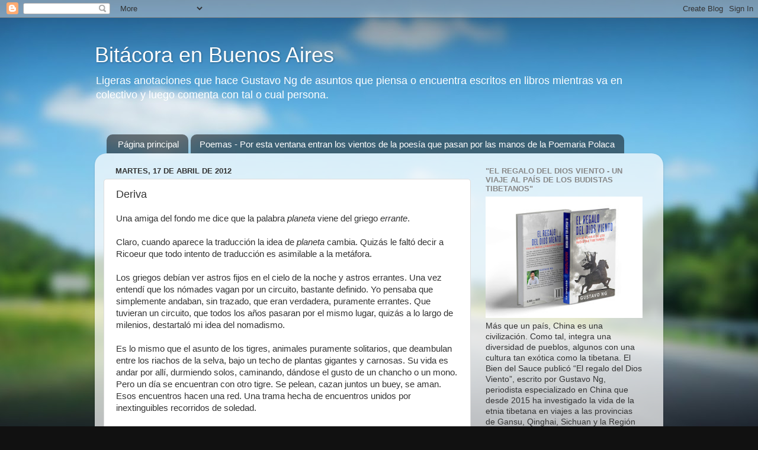

--- FILE ---
content_type: text/html; charset=UTF-8
request_url: http://bitcoraenba.blogspot.com/b/stats?style=BLACK_TRANSPARENT&timeRange=ALL_TIME&token=APq4FmAEUAgXbr0GaO52Dp-U1BNOCAndm0vDhbUvfiMqBdPwl4MEurOqLAzmultACQj8XT4VLuwEOiUjyu9HEMNUiVTSIWkdLg
body_size: 260
content:
{"total":396393,"sparklineOptions":{"backgroundColor":{"fillOpacity":0.1,"fill":"#000000"},"series":[{"areaOpacity":0.3,"color":"#202020"}]},"sparklineData":[[0,18],[1,71],[2,17],[3,12],[4,31],[5,31],[6,76],[7,98],[8,18],[9,17],[10,24],[11,35],[12,14],[13,42],[14,80],[15,48],[16,21],[17,14],[18,26],[19,19],[20,26],[21,19],[22,27],[23,26],[24,18],[25,31],[26,64],[27,42],[28,20],[29,19]],"nextTickMs":1200000}